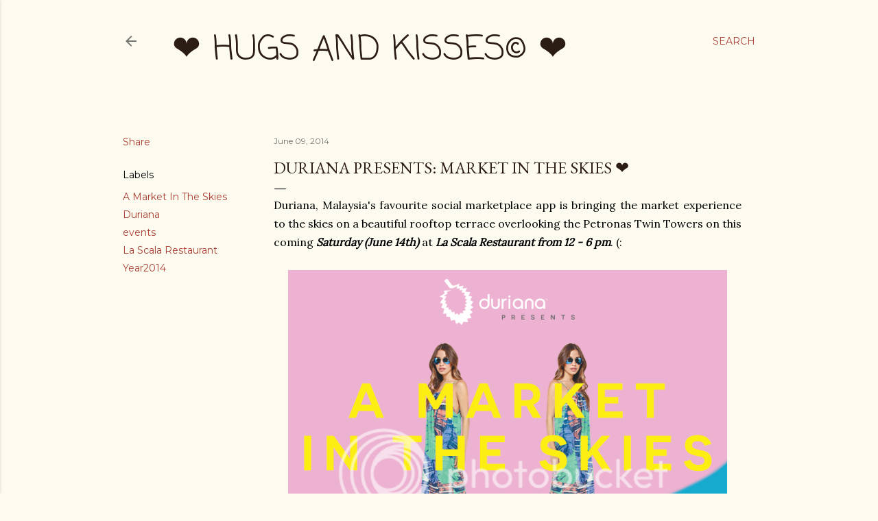

--- FILE ---
content_type: text/html; charset=utf-8
request_url: https://www.google.com/recaptcha/api2/aframe
body_size: 250
content:
<!DOCTYPE HTML><html><head><meta http-equiv="content-type" content="text/html; charset=UTF-8"></head><body><script nonce="sWlp7zNaPQFOWirxAvRw5w">/** Anti-fraud and anti-abuse applications only. See google.com/recaptcha */ try{var clients={'sodar':'https://pagead2.googlesyndication.com/pagead/sodar?'};window.addEventListener("message",function(a){try{if(a.source===window.parent){var b=JSON.parse(a.data);var c=clients[b['id']];if(c){var d=document.createElement('img');d.src=c+b['params']+'&rc='+(localStorage.getItem("rc::a")?sessionStorage.getItem("rc::b"):"");window.document.body.appendChild(d);sessionStorage.setItem("rc::e",parseInt(sessionStorage.getItem("rc::e")||0)+1);localStorage.setItem("rc::h",'1769506875609');}}}catch(b){}});window.parent.postMessage("_grecaptcha_ready", "*");}catch(b){}</script></body></html>